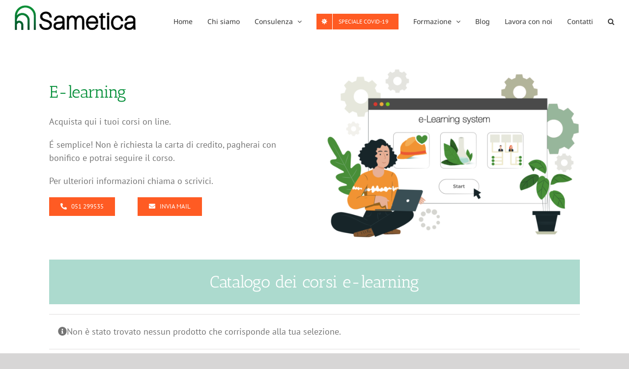

--- FILE ---
content_type: text/html; charset=utf-8
request_url: https://www.google.com/recaptcha/api2/anchor?ar=1&k=6LfeCPUaAAAAAGwKFg9zjYJH7H7cGcDIuNmjmynw&co=aHR0cHM6Ly93d3cuc2FtZXRpY2EuaXQ6NDQz&hl=en&v=N67nZn4AqZkNcbeMu4prBgzg&size=invisible&anchor-ms=20000&execute-ms=30000&cb=y31mkou9v5db
body_size: 48621
content:
<!DOCTYPE HTML><html dir="ltr" lang="en"><head><meta http-equiv="Content-Type" content="text/html; charset=UTF-8">
<meta http-equiv="X-UA-Compatible" content="IE=edge">
<title>reCAPTCHA</title>
<style type="text/css">
/* cyrillic-ext */
@font-face {
  font-family: 'Roboto';
  font-style: normal;
  font-weight: 400;
  font-stretch: 100%;
  src: url(//fonts.gstatic.com/s/roboto/v48/KFO7CnqEu92Fr1ME7kSn66aGLdTylUAMa3GUBHMdazTgWw.woff2) format('woff2');
  unicode-range: U+0460-052F, U+1C80-1C8A, U+20B4, U+2DE0-2DFF, U+A640-A69F, U+FE2E-FE2F;
}
/* cyrillic */
@font-face {
  font-family: 'Roboto';
  font-style: normal;
  font-weight: 400;
  font-stretch: 100%;
  src: url(//fonts.gstatic.com/s/roboto/v48/KFO7CnqEu92Fr1ME7kSn66aGLdTylUAMa3iUBHMdazTgWw.woff2) format('woff2');
  unicode-range: U+0301, U+0400-045F, U+0490-0491, U+04B0-04B1, U+2116;
}
/* greek-ext */
@font-face {
  font-family: 'Roboto';
  font-style: normal;
  font-weight: 400;
  font-stretch: 100%;
  src: url(//fonts.gstatic.com/s/roboto/v48/KFO7CnqEu92Fr1ME7kSn66aGLdTylUAMa3CUBHMdazTgWw.woff2) format('woff2');
  unicode-range: U+1F00-1FFF;
}
/* greek */
@font-face {
  font-family: 'Roboto';
  font-style: normal;
  font-weight: 400;
  font-stretch: 100%;
  src: url(//fonts.gstatic.com/s/roboto/v48/KFO7CnqEu92Fr1ME7kSn66aGLdTylUAMa3-UBHMdazTgWw.woff2) format('woff2');
  unicode-range: U+0370-0377, U+037A-037F, U+0384-038A, U+038C, U+038E-03A1, U+03A3-03FF;
}
/* math */
@font-face {
  font-family: 'Roboto';
  font-style: normal;
  font-weight: 400;
  font-stretch: 100%;
  src: url(//fonts.gstatic.com/s/roboto/v48/KFO7CnqEu92Fr1ME7kSn66aGLdTylUAMawCUBHMdazTgWw.woff2) format('woff2');
  unicode-range: U+0302-0303, U+0305, U+0307-0308, U+0310, U+0312, U+0315, U+031A, U+0326-0327, U+032C, U+032F-0330, U+0332-0333, U+0338, U+033A, U+0346, U+034D, U+0391-03A1, U+03A3-03A9, U+03B1-03C9, U+03D1, U+03D5-03D6, U+03F0-03F1, U+03F4-03F5, U+2016-2017, U+2034-2038, U+203C, U+2040, U+2043, U+2047, U+2050, U+2057, U+205F, U+2070-2071, U+2074-208E, U+2090-209C, U+20D0-20DC, U+20E1, U+20E5-20EF, U+2100-2112, U+2114-2115, U+2117-2121, U+2123-214F, U+2190, U+2192, U+2194-21AE, U+21B0-21E5, U+21F1-21F2, U+21F4-2211, U+2213-2214, U+2216-22FF, U+2308-230B, U+2310, U+2319, U+231C-2321, U+2336-237A, U+237C, U+2395, U+239B-23B7, U+23D0, U+23DC-23E1, U+2474-2475, U+25AF, U+25B3, U+25B7, U+25BD, U+25C1, U+25CA, U+25CC, U+25FB, U+266D-266F, U+27C0-27FF, U+2900-2AFF, U+2B0E-2B11, U+2B30-2B4C, U+2BFE, U+3030, U+FF5B, U+FF5D, U+1D400-1D7FF, U+1EE00-1EEFF;
}
/* symbols */
@font-face {
  font-family: 'Roboto';
  font-style: normal;
  font-weight: 400;
  font-stretch: 100%;
  src: url(//fonts.gstatic.com/s/roboto/v48/KFO7CnqEu92Fr1ME7kSn66aGLdTylUAMaxKUBHMdazTgWw.woff2) format('woff2');
  unicode-range: U+0001-000C, U+000E-001F, U+007F-009F, U+20DD-20E0, U+20E2-20E4, U+2150-218F, U+2190, U+2192, U+2194-2199, U+21AF, U+21E6-21F0, U+21F3, U+2218-2219, U+2299, U+22C4-22C6, U+2300-243F, U+2440-244A, U+2460-24FF, U+25A0-27BF, U+2800-28FF, U+2921-2922, U+2981, U+29BF, U+29EB, U+2B00-2BFF, U+4DC0-4DFF, U+FFF9-FFFB, U+10140-1018E, U+10190-1019C, U+101A0, U+101D0-101FD, U+102E0-102FB, U+10E60-10E7E, U+1D2C0-1D2D3, U+1D2E0-1D37F, U+1F000-1F0FF, U+1F100-1F1AD, U+1F1E6-1F1FF, U+1F30D-1F30F, U+1F315, U+1F31C, U+1F31E, U+1F320-1F32C, U+1F336, U+1F378, U+1F37D, U+1F382, U+1F393-1F39F, U+1F3A7-1F3A8, U+1F3AC-1F3AF, U+1F3C2, U+1F3C4-1F3C6, U+1F3CA-1F3CE, U+1F3D4-1F3E0, U+1F3ED, U+1F3F1-1F3F3, U+1F3F5-1F3F7, U+1F408, U+1F415, U+1F41F, U+1F426, U+1F43F, U+1F441-1F442, U+1F444, U+1F446-1F449, U+1F44C-1F44E, U+1F453, U+1F46A, U+1F47D, U+1F4A3, U+1F4B0, U+1F4B3, U+1F4B9, U+1F4BB, U+1F4BF, U+1F4C8-1F4CB, U+1F4D6, U+1F4DA, U+1F4DF, U+1F4E3-1F4E6, U+1F4EA-1F4ED, U+1F4F7, U+1F4F9-1F4FB, U+1F4FD-1F4FE, U+1F503, U+1F507-1F50B, U+1F50D, U+1F512-1F513, U+1F53E-1F54A, U+1F54F-1F5FA, U+1F610, U+1F650-1F67F, U+1F687, U+1F68D, U+1F691, U+1F694, U+1F698, U+1F6AD, U+1F6B2, U+1F6B9-1F6BA, U+1F6BC, U+1F6C6-1F6CF, U+1F6D3-1F6D7, U+1F6E0-1F6EA, U+1F6F0-1F6F3, U+1F6F7-1F6FC, U+1F700-1F7FF, U+1F800-1F80B, U+1F810-1F847, U+1F850-1F859, U+1F860-1F887, U+1F890-1F8AD, U+1F8B0-1F8BB, U+1F8C0-1F8C1, U+1F900-1F90B, U+1F93B, U+1F946, U+1F984, U+1F996, U+1F9E9, U+1FA00-1FA6F, U+1FA70-1FA7C, U+1FA80-1FA89, U+1FA8F-1FAC6, U+1FACE-1FADC, U+1FADF-1FAE9, U+1FAF0-1FAF8, U+1FB00-1FBFF;
}
/* vietnamese */
@font-face {
  font-family: 'Roboto';
  font-style: normal;
  font-weight: 400;
  font-stretch: 100%;
  src: url(//fonts.gstatic.com/s/roboto/v48/KFO7CnqEu92Fr1ME7kSn66aGLdTylUAMa3OUBHMdazTgWw.woff2) format('woff2');
  unicode-range: U+0102-0103, U+0110-0111, U+0128-0129, U+0168-0169, U+01A0-01A1, U+01AF-01B0, U+0300-0301, U+0303-0304, U+0308-0309, U+0323, U+0329, U+1EA0-1EF9, U+20AB;
}
/* latin-ext */
@font-face {
  font-family: 'Roboto';
  font-style: normal;
  font-weight: 400;
  font-stretch: 100%;
  src: url(//fonts.gstatic.com/s/roboto/v48/KFO7CnqEu92Fr1ME7kSn66aGLdTylUAMa3KUBHMdazTgWw.woff2) format('woff2');
  unicode-range: U+0100-02BA, U+02BD-02C5, U+02C7-02CC, U+02CE-02D7, U+02DD-02FF, U+0304, U+0308, U+0329, U+1D00-1DBF, U+1E00-1E9F, U+1EF2-1EFF, U+2020, U+20A0-20AB, U+20AD-20C0, U+2113, U+2C60-2C7F, U+A720-A7FF;
}
/* latin */
@font-face {
  font-family: 'Roboto';
  font-style: normal;
  font-weight: 400;
  font-stretch: 100%;
  src: url(//fonts.gstatic.com/s/roboto/v48/KFO7CnqEu92Fr1ME7kSn66aGLdTylUAMa3yUBHMdazQ.woff2) format('woff2');
  unicode-range: U+0000-00FF, U+0131, U+0152-0153, U+02BB-02BC, U+02C6, U+02DA, U+02DC, U+0304, U+0308, U+0329, U+2000-206F, U+20AC, U+2122, U+2191, U+2193, U+2212, U+2215, U+FEFF, U+FFFD;
}
/* cyrillic-ext */
@font-face {
  font-family: 'Roboto';
  font-style: normal;
  font-weight: 500;
  font-stretch: 100%;
  src: url(//fonts.gstatic.com/s/roboto/v48/KFO7CnqEu92Fr1ME7kSn66aGLdTylUAMa3GUBHMdazTgWw.woff2) format('woff2');
  unicode-range: U+0460-052F, U+1C80-1C8A, U+20B4, U+2DE0-2DFF, U+A640-A69F, U+FE2E-FE2F;
}
/* cyrillic */
@font-face {
  font-family: 'Roboto';
  font-style: normal;
  font-weight: 500;
  font-stretch: 100%;
  src: url(//fonts.gstatic.com/s/roboto/v48/KFO7CnqEu92Fr1ME7kSn66aGLdTylUAMa3iUBHMdazTgWw.woff2) format('woff2');
  unicode-range: U+0301, U+0400-045F, U+0490-0491, U+04B0-04B1, U+2116;
}
/* greek-ext */
@font-face {
  font-family: 'Roboto';
  font-style: normal;
  font-weight: 500;
  font-stretch: 100%;
  src: url(//fonts.gstatic.com/s/roboto/v48/KFO7CnqEu92Fr1ME7kSn66aGLdTylUAMa3CUBHMdazTgWw.woff2) format('woff2');
  unicode-range: U+1F00-1FFF;
}
/* greek */
@font-face {
  font-family: 'Roboto';
  font-style: normal;
  font-weight: 500;
  font-stretch: 100%;
  src: url(//fonts.gstatic.com/s/roboto/v48/KFO7CnqEu92Fr1ME7kSn66aGLdTylUAMa3-UBHMdazTgWw.woff2) format('woff2');
  unicode-range: U+0370-0377, U+037A-037F, U+0384-038A, U+038C, U+038E-03A1, U+03A3-03FF;
}
/* math */
@font-face {
  font-family: 'Roboto';
  font-style: normal;
  font-weight: 500;
  font-stretch: 100%;
  src: url(//fonts.gstatic.com/s/roboto/v48/KFO7CnqEu92Fr1ME7kSn66aGLdTylUAMawCUBHMdazTgWw.woff2) format('woff2');
  unicode-range: U+0302-0303, U+0305, U+0307-0308, U+0310, U+0312, U+0315, U+031A, U+0326-0327, U+032C, U+032F-0330, U+0332-0333, U+0338, U+033A, U+0346, U+034D, U+0391-03A1, U+03A3-03A9, U+03B1-03C9, U+03D1, U+03D5-03D6, U+03F0-03F1, U+03F4-03F5, U+2016-2017, U+2034-2038, U+203C, U+2040, U+2043, U+2047, U+2050, U+2057, U+205F, U+2070-2071, U+2074-208E, U+2090-209C, U+20D0-20DC, U+20E1, U+20E5-20EF, U+2100-2112, U+2114-2115, U+2117-2121, U+2123-214F, U+2190, U+2192, U+2194-21AE, U+21B0-21E5, U+21F1-21F2, U+21F4-2211, U+2213-2214, U+2216-22FF, U+2308-230B, U+2310, U+2319, U+231C-2321, U+2336-237A, U+237C, U+2395, U+239B-23B7, U+23D0, U+23DC-23E1, U+2474-2475, U+25AF, U+25B3, U+25B7, U+25BD, U+25C1, U+25CA, U+25CC, U+25FB, U+266D-266F, U+27C0-27FF, U+2900-2AFF, U+2B0E-2B11, U+2B30-2B4C, U+2BFE, U+3030, U+FF5B, U+FF5D, U+1D400-1D7FF, U+1EE00-1EEFF;
}
/* symbols */
@font-face {
  font-family: 'Roboto';
  font-style: normal;
  font-weight: 500;
  font-stretch: 100%;
  src: url(//fonts.gstatic.com/s/roboto/v48/KFO7CnqEu92Fr1ME7kSn66aGLdTylUAMaxKUBHMdazTgWw.woff2) format('woff2');
  unicode-range: U+0001-000C, U+000E-001F, U+007F-009F, U+20DD-20E0, U+20E2-20E4, U+2150-218F, U+2190, U+2192, U+2194-2199, U+21AF, U+21E6-21F0, U+21F3, U+2218-2219, U+2299, U+22C4-22C6, U+2300-243F, U+2440-244A, U+2460-24FF, U+25A0-27BF, U+2800-28FF, U+2921-2922, U+2981, U+29BF, U+29EB, U+2B00-2BFF, U+4DC0-4DFF, U+FFF9-FFFB, U+10140-1018E, U+10190-1019C, U+101A0, U+101D0-101FD, U+102E0-102FB, U+10E60-10E7E, U+1D2C0-1D2D3, U+1D2E0-1D37F, U+1F000-1F0FF, U+1F100-1F1AD, U+1F1E6-1F1FF, U+1F30D-1F30F, U+1F315, U+1F31C, U+1F31E, U+1F320-1F32C, U+1F336, U+1F378, U+1F37D, U+1F382, U+1F393-1F39F, U+1F3A7-1F3A8, U+1F3AC-1F3AF, U+1F3C2, U+1F3C4-1F3C6, U+1F3CA-1F3CE, U+1F3D4-1F3E0, U+1F3ED, U+1F3F1-1F3F3, U+1F3F5-1F3F7, U+1F408, U+1F415, U+1F41F, U+1F426, U+1F43F, U+1F441-1F442, U+1F444, U+1F446-1F449, U+1F44C-1F44E, U+1F453, U+1F46A, U+1F47D, U+1F4A3, U+1F4B0, U+1F4B3, U+1F4B9, U+1F4BB, U+1F4BF, U+1F4C8-1F4CB, U+1F4D6, U+1F4DA, U+1F4DF, U+1F4E3-1F4E6, U+1F4EA-1F4ED, U+1F4F7, U+1F4F9-1F4FB, U+1F4FD-1F4FE, U+1F503, U+1F507-1F50B, U+1F50D, U+1F512-1F513, U+1F53E-1F54A, U+1F54F-1F5FA, U+1F610, U+1F650-1F67F, U+1F687, U+1F68D, U+1F691, U+1F694, U+1F698, U+1F6AD, U+1F6B2, U+1F6B9-1F6BA, U+1F6BC, U+1F6C6-1F6CF, U+1F6D3-1F6D7, U+1F6E0-1F6EA, U+1F6F0-1F6F3, U+1F6F7-1F6FC, U+1F700-1F7FF, U+1F800-1F80B, U+1F810-1F847, U+1F850-1F859, U+1F860-1F887, U+1F890-1F8AD, U+1F8B0-1F8BB, U+1F8C0-1F8C1, U+1F900-1F90B, U+1F93B, U+1F946, U+1F984, U+1F996, U+1F9E9, U+1FA00-1FA6F, U+1FA70-1FA7C, U+1FA80-1FA89, U+1FA8F-1FAC6, U+1FACE-1FADC, U+1FADF-1FAE9, U+1FAF0-1FAF8, U+1FB00-1FBFF;
}
/* vietnamese */
@font-face {
  font-family: 'Roboto';
  font-style: normal;
  font-weight: 500;
  font-stretch: 100%;
  src: url(//fonts.gstatic.com/s/roboto/v48/KFO7CnqEu92Fr1ME7kSn66aGLdTylUAMa3OUBHMdazTgWw.woff2) format('woff2');
  unicode-range: U+0102-0103, U+0110-0111, U+0128-0129, U+0168-0169, U+01A0-01A1, U+01AF-01B0, U+0300-0301, U+0303-0304, U+0308-0309, U+0323, U+0329, U+1EA0-1EF9, U+20AB;
}
/* latin-ext */
@font-face {
  font-family: 'Roboto';
  font-style: normal;
  font-weight: 500;
  font-stretch: 100%;
  src: url(//fonts.gstatic.com/s/roboto/v48/KFO7CnqEu92Fr1ME7kSn66aGLdTylUAMa3KUBHMdazTgWw.woff2) format('woff2');
  unicode-range: U+0100-02BA, U+02BD-02C5, U+02C7-02CC, U+02CE-02D7, U+02DD-02FF, U+0304, U+0308, U+0329, U+1D00-1DBF, U+1E00-1E9F, U+1EF2-1EFF, U+2020, U+20A0-20AB, U+20AD-20C0, U+2113, U+2C60-2C7F, U+A720-A7FF;
}
/* latin */
@font-face {
  font-family: 'Roboto';
  font-style: normal;
  font-weight: 500;
  font-stretch: 100%;
  src: url(//fonts.gstatic.com/s/roboto/v48/KFO7CnqEu92Fr1ME7kSn66aGLdTylUAMa3yUBHMdazQ.woff2) format('woff2');
  unicode-range: U+0000-00FF, U+0131, U+0152-0153, U+02BB-02BC, U+02C6, U+02DA, U+02DC, U+0304, U+0308, U+0329, U+2000-206F, U+20AC, U+2122, U+2191, U+2193, U+2212, U+2215, U+FEFF, U+FFFD;
}
/* cyrillic-ext */
@font-face {
  font-family: 'Roboto';
  font-style: normal;
  font-weight: 900;
  font-stretch: 100%;
  src: url(//fonts.gstatic.com/s/roboto/v48/KFO7CnqEu92Fr1ME7kSn66aGLdTylUAMa3GUBHMdazTgWw.woff2) format('woff2');
  unicode-range: U+0460-052F, U+1C80-1C8A, U+20B4, U+2DE0-2DFF, U+A640-A69F, U+FE2E-FE2F;
}
/* cyrillic */
@font-face {
  font-family: 'Roboto';
  font-style: normal;
  font-weight: 900;
  font-stretch: 100%;
  src: url(//fonts.gstatic.com/s/roboto/v48/KFO7CnqEu92Fr1ME7kSn66aGLdTylUAMa3iUBHMdazTgWw.woff2) format('woff2');
  unicode-range: U+0301, U+0400-045F, U+0490-0491, U+04B0-04B1, U+2116;
}
/* greek-ext */
@font-face {
  font-family: 'Roboto';
  font-style: normal;
  font-weight: 900;
  font-stretch: 100%;
  src: url(//fonts.gstatic.com/s/roboto/v48/KFO7CnqEu92Fr1ME7kSn66aGLdTylUAMa3CUBHMdazTgWw.woff2) format('woff2');
  unicode-range: U+1F00-1FFF;
}
/* greek */
@font-face {
  font-family: 'Roboto';
  font-style: normal;
  font-weight: 900;
  font-stretch: 100%;
  src: url(//fonts.gstatic.com/s/roboto/v48/KFO7CnqEu92Fr1ME7kSn66aGLdTylUAMa3-UBHMdazTgWw.woff2) format('woff2');
  unicode-range: U+0370-0377, U+037A-037F, U+0384-038A, U+038C, U+038E-03A1, U+03A3-03FF;
}
/* math */
@font-face {
  font-family: 'Roboto';
  font-style: normal;
  font-weight: 900;
  font-stretch: 100%;
  src: url(//fonts.gstatic.com/s/roboto/v48/KFO7CnqEu92Fr1ME7kSn66aGLdTylUAMawCUBHMdazTgWw.woff2) format('woff2');
  unicode-range: U+0302-0303, U+0305, U+0307-0308, U+0310, U+0312, U+0315, U+031A, U+0326-0327, U+032C, U+032F-0330, U+0332-0333, U+0338, U+033A, U+0346, U+034D, U+0391-03A1, U+03A3-03A9, U+03B1-03C9, U+03D1, U+03D5-03D6, U+03F0-03F1, U+03F4-03F5, U+2016-2017, U+2034-2038, U+203C, U+2040, U+2043, U+2047, U+2050, U+2057, U+205F, U+2070-2071, U+2074-208E, U+2090-209C, U+20D0-20DC, U+20E1, U+20E5-20EF, U+2100-2112, U+2114-2115, U+2117-2121, U+2123-214F, U+2190, U+2192, U+2194-21AE, U+21B0-21E5, U+21F1-21F2, U+21F4-2211, U+2213-2214, U+2216-22FF, U+2308-230B, U+2310, U+2319, U+231C-2321, U+2336-237A, U+237C, U+2395, U+239B-23B7, U+23D0, U+23DC-23E1, U+2474-2475, U+25AF, U+25B3, U+25B7, U+25BD, U+25C1, U+25CA, U+25CC, U+25FB, U+266D-266F, U+27C0-27FF, U+2900-2AFF, U+2B0E-2B11, U+2B30-2B4C, U+2BFE, U+3030, U+FF5B, U+FF5D, U+1D400-1D7FF, U+1EE00-1EEFF;
}
/* symbols */
@font-face {
  font-family: 'Roboto';
  font-style: normal;
  font-weight: 900;
  font-stretch: 100%;
  src: url(//fonts.gstatic.com/s/roboto/v48/KFO7CnqEu92Fr1ME7kSn66aGLdTylUAMaxKUBHMdazTgWw.woff2) format('woff2');
  unicode-range: U+0001-000C, U+000E-001F, U+007F-009F, U+20DD-20E0, U+20E2-20E4, U+2150-218F, U+2190, U+2192, U+2194-2199, U+21AF, U+21E6-21F0, U+21F3, U+2218-2219, U+2299, U+22C4-22C6, U+2300-243F, U+2440-244A, U+2460-24FF, U+25A0-27BF, U+2800-28FF, U+2921-2922, U+2981, U+29BF, U+29EB, U+2B00-2BFF, U+4DC0-4DFF, U+FFF9-FFFB, U+10140-1018E, U+10190-1019C, U+101A0, U+101D0-101FD, U+102E0-102FB, U+10E60-10E7E, U+1D2C0-1D2D3, U+1D2E0-1D37F, U+1F000-1F0FF, U+1F100-1F1AD, U+1F1E6-1F1FF, U+1F30D-1F30F, U+1F315, U+1F31C, U+1F31E, U+1F320-1F32C, U+1F336, U+1F378, U+1F37D, U+1F382, U+1F393-1F39F, U+1F3A7-1F3A8, U+1F3AC-1F3AF, U+1F3C2, U+1F3C4-1F3C6, U+1F3CA-1F3CE, U+1F3D4-1F3E0, U+1F3ED, U+1F3F1-1F3F3, U+1F3F5-1F3F7, U+1F408, U+1F415, U+1F41F, U+1F426, U+1F43F, U+1F441-1F442, U+1F444, U+1F446-1F449, U+1F44C-1F44E, U+1F453, U+1F46A, U+1F47D, U+1F4A3, U+1F4B0, U+1F4B3, U+1F4B9, U+1F4BB, U+1F4BF, U+1F4C8-1F4CB, U+1F4D6, U+1F4DA, U+1F4DF, U+1F4E3-1F4E6, U+1F4EA-1F4ED, U+1F4F7, U+1F4F9-1F4FB, U+1F4FD-1F4FE, U+1F503, U+1F507-1F50B, U+1F50D, U+1F512-1F513, U+1F53E-1F54A, U+1F54F-1F5FA, U+1F610, U+1F650-1F67F, U+1F687, U+1F68D, U+1F691, U+1F694, U+1F698, U+1F6AD, U+1F6B2, U+1F6B9-1F6BA, U+1F6BC, U+1F6C6-1F6CF, U+1F6D3-1F6D7, U+1F6E0-1F6EA, U+1F6F0-1F6F3, U+1F6F7-1F6FC, U+1F700-1F7FF, U+1F800-1F80B, U+1F810-1F847, U+1F850-1F859, U+1F860-1F887, U+1F890-1F8AD, U+1F8B0-1F8BB, U+1F8C0-1F8C1, U+1F900-1F90B, U+1F93B, U+1F946, U+1F984, U+1F996, U+1F9E9, U+1FA00-1FA6F, U+1FA70-1FA7C, U+1FA80-1FA89, U+1FA8F-1FAC6, U+1FACE-1FADC, U+1FADF-1FAE9, U+1FAF0-1FAF8, U+1FB00-1FBFF;
}
/* vietnamese */
@font-face {
  font-family: 'Roboto';
  font-style: normal;
  font-weight: 900;
  font-stretch: 100%;
  src: url(//fonts.gstatic.com/s/roboto/v48/KFO7CnqEu92Fr1ME7kSn66aGLdTylUAMa3OUBHMdazTgWw.woff2) format('woff2');
  unicode-range: U+0102-0103, U+0110-0111, U+0128-0129, U+0168-0169, U+01A0-01A1, U+01AF-01B0, U+0300-0301, U+0303-0304, U+0308-0309, U+0323, U+0329, U+1EA0-1EF9, U+20AB;
}
/* latin-ext */
@font-face {
  font-family: 'Roboto';
  font-style: normal;
  font-weight: 900;
  font-stretch: 100%;
  src: url(//fonts.gstatic.com/s/roboto/v48/KFO7CnqEu92Fr1ME7kSn66aGLdTylUAMa3KUBHMdazTgWw.woff2) format('woff2');
  unicode-range: U+0100-02BA, U+02BD-02C5, U+02C7-02CC, U+02CE-02D7, U+02DD-02FF, U+0304, U+0308, U+0329, U+1D00-1DBF, U+1E00-1E9F, U+1EF2-1EFF, U+2020, U+20A0-20AB, U+20AD-20C0, U+2113, U+2C60-2C7F, U+A720-A7FF;
}
/* latin */
@font-face {
  font-family: 'Roboto';
  font-style: normal;
  font-weight: 900;
  font-stretch: 100%;
  src: url(//fonts.gstatic.com/s/roboto/v48/KFO7CnqEu92Fr1ME7kSn66aGLdTylUAMa3yUBHMdazQ.woff2) format('woff2');
  unicode-range: U+0000-00FF, U+0131, U+0152-0153, U+02BB-02BC, U+02C6, U+02DA, U+02DC, U+0304, U+0308, U+0329, U+2000-206F, U+20AC, U+2122, U+2191, U+2193, U+2212, U+2215, U+FEFF, U+FFFD;
}

</style>
<link rel="stylesheet" type="text/css" href="https://www.gstatic.com/recaptcha/releases/N67nZn4AqZkNcbeMu4prBgzg/styles__ltr.css">
<script nonce="KZZH5xcCoozm19CQXy4pbQ" type="text/javascript">window['__recaptcha_api'] = 'https://www.google.com/recaptcha/api2/';</script>
<script type="text/javascript" src="https://www.gstatic.com/recaptcha/releases/N67nZn4AqZkNcbeMu4prBgzg/recaptcha__en.js" nonce="KZZH5xcCoozm19CQXy4pbQ">
      
    </script></head>
<body><div id="rc-anchor-alert" class="rc-anchor-alert"></div>
<input type="hidden" id="recaptcha-token" value="[base64]">
<script type="text/javascript" nonce="KZZH5xcCoozm19CQXy4pbQ">
      recaptcha.anchor.Main.init("[\x22ainput\x22,[\x22bgdata\x22,\x22\x22,\[base64]/[base64]/[base64]/ZyhXLGgpOnEoW04sMjEsbF0sVywwKSxoKSxmYWxzZSxmYWxzZSl9Y2F0Y2goayl7RygzNTgsVyk/[base64]/[base64]/[base64]/[base64]/[base64]/[base64]/[base64]/bmV3IEJbT10oRFswXSk6dz09Mj9uZXcgQltPXShEWzBdLERbMV0pOnc9PTM/bmV3IEJbT10oRFswXSxEWzFdLERbMl0pOnc9PTQ/[base64]/[base64]/[base64]/[base64]/[base64]\\u003d\x22,\[base64]\\u003d\\u003d\x22,\x22LjrDnsOiw7QHwoTDhlk0NW4kBcOKwpYoV8Kyw78WRkPCtMKWflbDhcO/w7JJw5vDo8KBw6pcVCg2w6fCnw9Bw4VRYzk3w7vDgsKTw4/[base64]/CvsKPwpNxwo7CmHd3w43DpMKyJygewqzClwbDqw/CoMOXwr/Cr2wFwr9ewojCu8OJK8KpQ8OLdFxvOyw+YsKEwpwkw6QbamsOUMOEJ28QLSHDsydzbMOCNB4oPMK2IVPCj27CikIrw5Zvw7DCt8O9w7l/woXDszMcEgNpwrHCg8Ouw6LCgHnDly/DmsOEwrdLw4DCmhxFwoHCmB/[base64]/DkMO4wrTDu8O1bkMbwpzDn8K/wrcrRELDosO2bm/Dl8OGRXHDmcOCw5QtWMOdYcKwwr0/SVfDmMKtw6PDhy3CicKSw63CtG7DusK0wqMxXVJ/HF4Swo/Dq8OnViLDpAEubsOyw79bw4cOw7dhPXfCl8OkN0DCvMKrM8Ozw6bDgA18w6/CnHl7wrZRwoHDnwfDpcOmwpVUMMKYwp/DvcOqw5zCqMKxwqdfIxXDtghIe8OAwozCp8Kow4vDiMKaw7jCrcKLM8OKfWHCrMO0woUNFVZCNsORMH3CmMKAwoLCpcOOb8KzwpXDnnHDgMKqwr3DgEdyw5TCmMKrNsOQKMOGUnpuGMKKfSN/[base64]/[base64]/DqsO4WcOUwrfDm8OrFsKswpfDgcOzw7ocb8OSwp48w6zCtR9qwpopw4M/wq4xahrCmwV5w4kJVsO5YMOpbcKrw4NAK8KudcKHw6LCvcOra8KNw4/CtzgKXAzCgEzDrQHCoMKVwrtUwpEVwrMKO8KMwoFuw7VcFWHCq8OwwpHCtMOIwqHDucO9wqvDmVrCicKDw5tyw4cQw4jDumfCgR3ClC4me8OYw6FNw5bDuD3Dj0/CuxIFJWbDkGzDkFYiw7s/[base64]/wrbCrCnChxN3w4wGwos2G0sew4jCoVvCj37DusKmw51sw6E6X8Ohw5cFwrHDosKtF3PDgMKoXMO7EsKbw7PDg8ODw57Cgx/[base64]/CrMK0w4XCs8KjfD/Dk8KCw5MEJxoRw5w+A8O6OcKoOcKGwo8NwpDDmMOaw55UVcKiwoXDuCM6wrfDsMOSQ8KXwqU0eMOdM8KZB8O+MMOTwp3DvUjDhcO/PMKVZ0bCvz/Dhn4TwqtAw6HDi3TCpVDCscKwUsO3TDTDpcO6eMKlUsOUaDTCnsO0wqDDjVhIIMKhEcK7w5jDrzPDicO5w43CjsKeXcKQw4rCu8Kxw47DvBA7P8KrbMK4Ai04ecOITg7DuCXDqsKkfsKmSsKqw6/CjcKgOHfCh8KPwqrCiRFCw7fCv2A8UsOCYxBaw4PDrArCosOxw5HCucK5w5gqeMKYwp/Cu8O2TsK5w7s5woLDjcKPwoHCh8KiLRg1w6BLcnDCv2/CsGrDkQ/DtUPDhcKAQQtUwqLCrHPDu2Uqc1HCmsOmCMK9wqbCvsK/[base64]/d1ArwpTCnADCosOSw4QrXBglY1zCqXnCtAwWwrPDjz7CtsOHRFXCrcKDUWjCrcKKC0AWw7DCpcOdw7LDjMOpKE0uYsK8w65VGlctwrkGKMKzV8K+w69KesK8DiknWsOyPcKVw5rDoMKHw4AvW8KpJRLCvsONJhbCtMKxwqXCtH/DvMO/[base64]/CpnLDkwR0wpYsw7ZnasKgw6luQApxw77DkAbDlsKWfcKeGCvDksKHw7LDpUIpwrx0XsO/[base64]/JMOUEMK6D8O2w5t/VQ5ewoPDtMK4VcOyQsOSwoDCrsKjw53CvmLDuU0rLsORdcKnAMOfCcOkB8KFwoIJwr9Wwo7ChsOkfz1xUcKmwpDCkCjDp1ddI8KxABEpFFPDrUo1MEfDnA/[base64]/ChcOsQTXDjU0Ewo13NMK/[base64]/[base64]/[base64]/E8Kfw4EkXxJcwqB7b8Kmw7JJw67Ct8O8wo9VA8OXwoNeCcKfwoPDpcKEwqzChhdtwrjChhA6I8KpIcK2A8KKw6tFw7YPwp99Rn/Cg8OVKW/Cl8O1Hnlhw67DtB48ICTCiMOaw44TwpQKTDlteMKXwq/DqEfCncOaZMKxcMKgKcOBOm7CrMOmw5rDtwwdwrHCvMOYwqzCuip/w67DlsK5wr4VwpFuw4XDmVdFPkbCjMOSQcOXw6x/w6PDqyXCl3oWw5ZswpHCgx3DnjRiUsO/[base64]/DvcKBwqUzw4gPE0Idw4BHwqjCmsKbMllqLl/[base64]/DqsKgwqLCrsOkT1bDl3HCuQ5Gwo/DqMOiK8KZQ8OYw4dXwpnCn8Kxwp8Kw6HDsMKOw7rCgmLDmk9QV8O+woAeFn7CpcK5w7LCqsOiwoHCrFHCksO/[base64]/Cs8O5w7HCrGLDosKfREM/w4TDuVzCu2PDtm3CpMKKwrEQwqfCmcODwohRaxZMXsOzU2kawo3CsBdKaxkhScOqRsKvwqDDsjZvwrLDtRd9w4XDmMOPw5sFwqTCrDfCglfCtcKlYcKQKcOPw5gOwpBTwpPCrMOXZAdvWXnCqcK+w4R6w73Coxg/w5F/N8KEwpDDisKUAsKZwqvDj8Ktw6cKw4toEA98wpM1eRPCr3TDlsO5GH/CpWTDiyFsC8OywobDvk0NwqnCtMK4PXtHw7rDssOiSsKRfDPDr17DjzYcwqFrTgvCssO6w4w8XF7Dkh/[base64]/ZcOTSDjDuMKGw711wq3CnS/DmsOIw4J5DkJrwpDChsKPw7UWVjhxwq/CrHvClcObT8Kpw7/Ch3ZTwq5Aw7ACwqTCqsOhw5pcaHDDrxLDsifCucKIS8KSwqk7w4/[base64]/CpXPDqR/DscOHw7fCpAfCl8KkSMKRw68Pwp/CpWJ6Lgo/N8KWFRxHNsO5HsKxRTnDmCPDr8K/[base64]/CtTzDvwvDmWB4K8KKf1fCg8KNwpIzwpdHbcOAwqXDvjPCr8OSIkXDrGE0BsOkVsKaOj/CilvCoUTCgntsY8KbwpTDrjJCNFlRcjwwXmZSw68gJ0jDjXrDjcKLw4vClFoyZXHDmTkHe0XCnsOlw6x4e8KMV3wxwr1IVVpUw63Dr8Otw4jCjTgMwoRUXDYWwpljwpvChz1YwoJJIsKQwojCusONw7ljw7dNDMO0wqbDoMO/NMO+wp/DniXDhAvCmMODwprDhlMYawhewqPCjSvDicKoNS/CsgBiw7rDoSrCiQM2w7p8wrDDncKnwphAw4jCjAfDu8K/woEkDBUTwpUoDsK3w4jCmGnDpnDCixTCksOzwqRLwrfDh8OkwpPCt2Y0OcO2wqfDkcKDwr4xAmbCt8OEwpEXUcKiw4TCmsOBw4HDssK1w47CnE/DjsKbwoE6wrclw5RHPsOpYsOVwq1QEsOEw5HCr8OgwrQdRRhochjDihbCn0PDnRTClhEhEMKvKsOoYMKWcyx9w60+HjjCpxfClcO/IsKJw43Ds21Uw6gSKsONEcOFwpN7WMOeRMKPK2hMwoxbehYXecO+w6DDqyvChQpOwqTDvcKfeMOFw4PDjiTCqcKrW8OrFyAyFcKJTh8MwqMtwrN/w4lyw7I8w51Ob8OhwqglwqjDmMOcwqcGwq7DuW8mUsK8c8OXLcKSw4HDvlgsTsKFPMKBWmnClVvDswLDmF92N33CtzAFw47DqUXDrlAEXcK6w5nDnsOCw5vCgAVnHsOyQzRfw4x7w6/CkSPCqsKxwp8Xw53DjMKvXsO0E8K+asKiUMOiwqYEecKHNmM5XMKywrXCucObwp3CmcKGw5HCpsOFGUtIO0HCrcOfJ3ZFVio/Hxlhw4vCsMKtMxXDpcO/[base64]/AcKTw6rCpUAdESHCpV3DvkzDjMKYw43DjMOHw4d/w4QnIwfCtiTCuVfCpj/DmsOtw7hpOcKYwoxuZ8KgKsODGMORwpvCnsKAw5xLwpZwwoXDjh0KwpcpwrzDr3BOQsOuOcOGw7nCjMKeeE0SwoHDvTJAUShHHQ/[base64]/ClsKVwrTDlx3Crl3Ci8Okw5h7w7vCn1suBcK8w5QGw7vDiAnDmAbClcOJwrXCv0jCj8KjwrjCvnbDp8OJw6zCssORwq7CqAAKX8OEw6daw7rCo8OJZ2XCtsOURX/DrQnDuBA3wofDjR7DqmjCr8KTE0XCm8K1w4VMVsKTDQATJxPDo142wrl4DRjDhx/Dn8OYw7k1wrptw6NWP8OdwrJUH8KmwrY7KjkZwqXDm8OnP8OvZDg/wpRBScKNw68mPhZ6w5bDiMOmwoU2T2XDmsOUGMOZwoLChMKOw6XDigLCqMK6RgHDtUzCtV/[base64]/Di1ldIsKCE0wbXcOtwqQpYn7DksKBwrpOaUxNwo5vTMObwqxgXsKpwqzDlF90OVoRw4klwrM5P1IbBMO1RcKaGTDDhMOvwo/CtE1OAMKcCU8VwozDpsKQMsKhWsOawoZrwqrCpzUHwrcVWXnDhzgnw6soTGTCksOzSABlInbDoMO9agrDhjjCpzhBQABywpjDvH/DrWdOwqHDugA1wrUswr0pVcKxw5E6BmrDmcKrw5tSOR8tHsO/w4DDtEUvbwjDkErDtcKdwq1LwqPDvXHDr8KUX8KWwq/CtMOfw5Niw5l2w7/[base64]/DjsObR8KCc8KSw6lRwrZWCcKRw6nCq8KgeFHClFfCsEIKw7PCm2NfD8KUFQB2GxF9woXCosK6F2VTQk7Ch8Krwo8OworCgMOtT8O/bcKCw7HCoT5vDl/DkAYVwoEww5LDi8OJWS0jwrnCllQrw4jDt8OiHcOFRcKGHipWw6jDpRjCuHXCm3Vbd8K0w4ZWWDM/w4dVJAbDuxUyVsOLwq7ClzU5w4zCghfCpMOYwrrDpA3DosOtEMK7w6nCpxPDrcKPw4/Ct0jCpmVwwqMxwpc4FXnCmsO5w4jDlMOjDcOcMwnCvMOFYiYaw7kcZhvDiRzDm3E7CcOcRXHDgHvDpMKlwr3CmMKbd0t5wpzCrcK/wpg1w5tow5LDjxfCvMKAw69nw4U9w7BkwoIvH8K7CFLDncOywqrCpcKcGcKZw5jDjzMTfsOEVHHDvVlAV8ODBMOLw6V8fHxJwocbwq/CvcODHVTDnMKfGsO8J8KCw7zCvDZVWcK5w6l1CHzDtzLConTCrsKowqdbWT3CmsKnw6/[base64]/[base64]/SxrDultiw6DDl2NdX8KDw4FuwqMJw6EowpQAU0h6HsKgDsK6w4A6wpVVw4zDh8KFVMKNw5BIBiwuccOcwpNhDFEzMVpkwqLDpcOWTMKQEcKXTRDCqz/Ck8O4L8KyAWsmw73Dm8OwZcOaw4cAaMOMfjPCkMOhwoDCuG/Clmt+w4/DksO4w4kIWWVQasKYGBfCsTPDh10xwr7DnsOyw6fDvgPDmx9ePztSRcKKw6ksH8OEw5BQwrFOc8Kjwo/DjsK1w7I+w43Ct1pMBjDDtcOmw4ABXMKvw6DDksKgw7HCmgwHwoJ9XxYlWm86w4F6wrdfw5VaHcKgEMO7w6nDjkVFLMOOw4TDjcOaHVFRw5rCqlDDtRfDlhzCvMKhKiNrAMO9DsOGw71Hw4/Cp3fChcOGw7PCjsO3w7UROUBYcsOUYhDDjsO9Mxl6w5k9wqzDuMO8w4LCl8OZwrnClzd/w7HCkMKWwr5lw6LDpSh3woXDpsKHw5JwwokLS8K1Q8OQw6PDonZiZQRgwpDDkMKZw4DCtk/DkAvDuBLCmlDCqS/CkHwowrgtWB/[base64]/[base64]/w6hRSMOEw791w44TC8OOISXDt8KfTsKsw5HDhMKid28ZDsK/woTDpkNowovCr2PCmMOzMMO2DRLDmDnDuz7DqsOAEmPCrCA9woxhK1dUKcO8w4F/O8KIw5TCkk3CiV3DncKrw4bDuBVvw7PDmgNfHcOMwrTDpBHCuz99w6DCp1xpwoPCosKEb8OqScKww6fCpxpjJ3HCoiVXwqIzJl3Crh4Iw7PCscKiZzstwqttwo9SwoE8w7U2IMOwW8KVwq1jw7whQHLDvFghOcK/[base64]/Co1PDvsKCO8OWwoHDuifCl2ooQsOnN390OcOgwqJRwr5Gw5HDrsK3GHVhw7jCmHTDvcK5SGRlwqTCu2HClcOBwp/CqGzCjxdgKXHDgHduNsKAw7zCvTnDi8K5BSbCrUBLPXkDZcKoQD7DpsO3w401wp8Yw6wPD8Kkw7/CtMO3wprDqR/CtXsgEcK2FMOTEXPCpcKKa2IDd8OqGUlRGDzDpsOtwrfDs13DlMKLw7Asw7YFwpgGwqoiUnzDmcOZasKSH8OpJMKTQ8Kmw6Ivw4xAejoDTBMPw5TDlEfDoWVCwpfDs8O3dQEAOwvDmMKWHBdZFMKaLTfCi8OdHxgjwoVuwq/CvcOATm3CryzDicKQwojCg8KjNCnCsQ3DikDCqcO9Fn7DtQYhDinCrXY4wpXDpcOMYyjDtTQhw53CkMKNw4jCjMKhRXdPYio3CcKHwo5cOMO0QG9/[base64]/w4PCrDwWPRHDjGUdKMKLOHp+IQUlHGgcXxfCvFHDl2TDklldwrkWw4xURMKvPVsZKMK9w5zCk8OTwpXCnXVwwrA1GcK3dcOsQUnCiHhCw7IUD2zDuAzDhsO4wqHCjW4qEg/DtxEeZsOxwpAEbCE8CnhWS3N5I3nCo0fDksKnEBTDpB/[base64]/wow/w4TCkHrDm8KWFMK1w6DCo8OXwpDCrELCrn9RaUPClSkuw44ww4DCpS/DvsKCw43Drh0qNcKnw7bDoMKkJsOXwrsXw4vDmcOmw5zDqcKDwoPDnsOCMhsfYRInw79jCsOJLsOUdS1dGhljw5LDl8O2wp5gwqzDlD0Mwpc+wpjCvwvCqgR7woPDpTHCncOmeAJHcBrCosOuesOhwotmcMK4wozDohLDiMO4XMOIBhLDnxI9wpXCpwLCiDgxMsKTwq/[base64]/T1/DrMOzLDF4wojCtRfCocOSwoNQQBnDvsOeCnvCmcObEFUxU8K6LMOZw4x4GA/CrsO0wq3DizTCqsKoU8KKV8O8dcOQJXR+BMKOw7fDqU01wpM1A1fDthzDhzHCoMO8XiE0w7jDocOawpjCocOgwoEYwrMYw6kbw7dRwoJFwrTCiMOawrJUwrZrMHPCq8O3w6IDw7J/w5N+E8OWDsKXw6DCnMOsw4cYLArDt8OOw7TDuiTDs8Kmwr3CusKNwp5/VcOebsO3ZcOHBcOww7FodsKPfQ1Sw6rDoj1qw4Niw5PDqxjCiMOpZ8OLXB/DlMKDw7LDpyJ0wpMRFjAkw6QYccKiHsKdw4B1LRgjwpt8N13DvhJGMsOBe08YSMKTw7TCtgprasKOVMKnaMK5Mx/DsQjDn8OCwrHDmsKWwrPDocKiT8KRwo4rdsKLw4g5wqfCqS06wppIw43CljTDkiVyPMOSDsKXWRk0w5AcYsKIT8OCSUAoAHzDpF7DrU7CnTnDhcOOU8OLwrvDogVawp0DHsOSUSTCr8OUw7hBZFUww7cZw5lbWMO3wo40HW/DjTJmwoFswqE5VWVrw4bDi8OPQi/CtTvCh8KtQ8KkUcKpJw5DWsK/w5fDu8KDwpd1Y8Kww49SEBkGfGHDu8KmwqlpwoUsL8KXw6I4VBpKGy/DnztJwpPCgMKZw5XCqGd/w5pjSzjDjMOceEFew6jCn8KiantXEknDncO+w7IQw7fDnMK/AlkbwrhCD8OlbMOrHR/DkyJMw65cwrLCusKOYsKZCjsOw6TCvX40w77Do8OiwrfCoXgbPQbCiMKiw6Z4FjJmPsKWGCdFw519wqAhXBfDisOjHMORwopYw4d/wrsRw7lLwrIpw4XCm3XCjmEtMMOVXgELacOUCMOBARfCvzcPK0h/ECwOI8Oswrhrw5c8wr/DksKhIMK/A8OEw4XCmMOMLEvDicOew7bDtwA4wqpmw77CjcKSGcKCK8KDGyZkw7ZucMOBPnwDwpTDmSbDrBxNwqt4LhDDv8KDJ01bGVnDt8KZwpwpE8KZw4jCocONwpPClRUgWGXCicK9wrfDmVIPworDo8KtwrgMwqXDqMK/[base64]/[base64]/CsWXDicOmwrJKXnkhcF/DmcOPw53DjyTDksKoesKzHCggHsKEwoR+HcO5wolZdMO7woEdeMOfMsOEw487JMOHB8OSw6DCgWxdwotbCnbCpG/[base64]/wrRXbcOtwqs+fAFqwpNNwpwWVMOzfzTDjHd2XMOoGCgxSMK4wpAww4rDh8OAeyzDgkbDsS3CvMOrExrCm8Osw4fDonvCjMOPwq/Dqglww7/Cn8K8ETh+wpoYw74GCR3DogFwN8OKw6V6wpHDgkhwwqdYJMOqaMKTw6XCl8KbwrDCqkV4wq9Rwq3CicO3wp/Du3vDnMOkM8KgwqzCu3JxJFUMJgjCkcKJwrZqw5l4wpI6NcKIMcKpwpHCuQTClAMXw5dVEELDpMKKwqpaS0VvOsKQwpYXJ8OoT01ow60cwoVkGhzCmMOTw6PCmcOmOiR4wqPDh8KIwrLCvAfDuHPCvGrCv8OUwpYEw705w6HCoivCgDMbwr4pbHDCjMK0OQXDvcKqKD/ClMOLXsK9dhzDqsOxw57CgFNlNsO6w5PDvBI3w59dwofDjQ5lw7UxSCtxfcOhw45Ww5Ahw6wyDlxhw7oxwodZTWYvDsObw6vDmHhLw4dEdQ0TcX7Dk8Ktw7d3OMO2AcOOAsOlDcK9wqnCrhQjw4jClMKIcMK/w69PFsObdwUWKGpUwoxGwpd2HcOBC3bDtFsLBMO7w6/DlsKKw6k4D1/DgcOMTE8SJsKlwrTCksOzw4XDgMOlwr3Dv8OEw5jCulNjM8KGwpQ3WCklw6LDpizDiMO1w7DDhMODZsOEw7PCssKQwozCnw45wpohf8KMwotCwqhSwobDhMO8FGnCs3/CtRF7wqQhEMOJwpDDgsK+RMOlw5DCtcKVw7NPTzjDgMKjwpPCgMOdfnjDn1x0w5fDmSwsw43Ck3/[base64]/P8K5wqvCsMO7wrhEcsKJw7gMIsOAwpwnfMO7YWLDn8OwLjXCmsONaWMKLMKewqRldR1LKHzCisOiGk8PcTHCjhIUw7vCqFZewpfCiUHDmSIFwpjClMOVW0bCqsOUT8OZw6huRcK9wr94w74cwoXCqMOJw5cjSCDCgcKcFn1Gw5TDqxFCA8OhKF/DqUk1T2bDmsKhNgfCpcOGwp1iwonCgMKRIcO8dCbDgMOiCV5UZXcxXsOAPFIFw7R1B8Oww5jCqk5uAUTCrxvChjcLc8KMwp5QP2AOcAPCpcKpw7IeBsKHVcOdNDRkw4lMwrPCtzzCgsKAw57CncK/[base64]/[base64]/WCwIUsO2VwjCrsOzEsOgw6hLPjpAw57Dp8K1w6DDpAFrw5nDjcKrMcOiB8OgfWTDo1dvAS/DgFbDszbCgXJJw6xNBsKQw7oFXsKTdMKcLsKmwp8QJyjDicKFw49KZMOYwoNBwpvCnRd1w6nDoDRDeSN7EB7CocK2w7FFwovDg8O/w5p5w63DgksBw5kjCMKJecO1TcKowozClcKgJCvCiQM1wow/wrg0wpgQw79xHsOtw7HCjhQCEMOJB0LDv8KoFX7Cs2NcfULDkjLDhkrDnsK7wp1/[base64]/DrMKKw5ZTWgMvwrMHw7vCo8KdQsK+w47DgMKtw6w0w7TCqcO2wo4sA8KNwr4Rw43CgQ8nFQUEw7vDjH4rw5rClcK5CMOnwqlZB8O+f8OzwpkQwrLDpMK+wqPDiwfDrl/DrTbDlwjCtMOLS27DjcOBwp9BXUzDmh/[base64]/[base64]/CncKOw6JfwpRmw7rCnwoNX8KtVBRjw53DlHPDpMOtw4NywqXCq8K3Zhx6P8OdwqvDgMKbBcOVw6FBw44Ew6NjEsO5w7TCocORw4jCl8Otwqk3F8O0MX3CuA5BwpcDw45rLcKRLBpbHS/Cs8KMajlYAyVcw74fwoXChznCnGpBwq0nb8OaR8Opw4JjZsO0K00/wq3CicKrT8Obwq/[base64]/dcKQa8ODw43Dm0XDnMKiwr3Du8KwwptuNMOowr3Ct1MQw63DjsKJbDfDhSUUHSHDjX/Dt8OfwqhtLyXDgF/DtsOYwpJBwoPDk1zDoCwbwqXCoyDCncO8J3cOI0HCoRLDiMO+wpzCjcK9anfCqCjDi8OnUsK9w7HCkgFpw404EMKzRTlaYMOmw6gAwq7DsmBEY8K6ABpOw4bDvsK7w5rDtsKkwoDChsKTw7IxIcKNwqpswrDCisKpFl8jw7XDqMK/wo3CiMKSRMKhw6s/NHJ8w5sZwoZDOHBcw7klUcKnw7pROlnDoilEZ0DCh8KJwpnDiMOPw6hhMV/DoVXCtzjDqsKHLzPDgQfCusKgwolfwqjDicKpYcKYwrA5Dgh+wpDDgsKGZhBWDsOCWcORIELCscO4wqdqDsOaNi80w5jCi8OebcO5w73Ct03CnUUAAAx8ZnjDuMKqwqXCkH0/TMOhP8OQw47DisOzPsOrw6w/[base64]/[base64]/DlcOjw7rDp8Kdw4rCjMOqDzHCocKMw4XCqyYFwqHDlF7DksOuYMKGwr3CkcKyejHDs2PCgsK9AMKTwqTCjUxDw5bCu8OQw7JzBcKpH3zCtMKhdmB1w4fCjQdHXsOCwpRbZcK/w4lXwpRLw4MSwqgXc8Kgw7nCisKnwrXDgMKjF0LDt33DjEzCkQxEwq/CuHc7Z8KRw51ISMKMJgs+KC9KDcOcwojDtcK4w7vCkMKTVMObSHg/[base64]/Cj8K5w4HDvmR+FMOiSSzCkQ/Ct8Oyw7tFRjLDrsKASxtbGhLDssKdwoR1w5XClcOrw6LCgMKswoHCuAnDhl47ISRQw57Cp8KiEj/DmMK3wrs8wpzCncOew5TCjMO0w4XCssOowq/[base64]/CkFvDsMOsw4ghXsKGdhMnRsK5w6vCoC/DucKFV8Oxw4HDiMKrwpkMTSnDtmrDhQIPw4hXwpLDq8Knw6/CmcKrw5bDqihxWMK5dRd3XnrDkWl7w4XDuFvCnk/ChsO7w7Zrw4QHF8KDesOeHMKpw5d7EirDnsOzw6gPSMOmBUTCusKsw7jDk8OSTRzClgwaSMKHw7fCglHCi2/CmCfCgsKCL8Osw7cnI8KaUCEbFsOnwq3DrcKhwoh2CGfDnsOWwq7Ctk7ClkDDlkliZMOlZcOTw5PCmsOQwrDCqwjDjMKtVMO4L0TDu8OEwoxXRGnDkR7DqcK2XQpxw4tIw6dKw5UQw6DCpMORIMOnw7TDpcKpVA88wowlw7tHN8OUBVRYwpBOw6DCvMONew4GHMOKwq/Ch8OBwqnCnDYBGcKALcKhUQ0RDGXDgnRBw67DjcOfwrjCgsK6w67DoMK3wrcXwovDrjMgwrl/DiJVGsK4w6nDuH/CnSDDtHVqw6HCgsOLFkXCrjttQ1bCuFfCokAcwrdfw4DDmsKNwp3Ds0/DgsKkw5nCnMOLw7NfHMOtBcO0MDxjNn1ZGcK1w5Fnwp1ywpkEw6k/w7Y5w70Tw6jDjMOyADQYwo9rPg3CvMKHRMORwrPCucOhJMK+Bg/DuhPCtMKnbyDClsOkwoHCm8OtPsORVcO3JcK7QBLDqMK7Rh9ow7ACIsKXw6wawr7CqcKAAhZCw74FQMKlV8KEHyLDh0PDosKzPcOpUMOqCcKtTXwSw5srwot9w5NVZcOUw6zCt0DChcOyw53CjsKcw6/Cm8KEwrbCvcO/w6nDtiVvUVVPfcK9wpsba2nDnmDDoCvDgMKUH8K9wr54WsKtEMKpSsKPcklvKMKSIm9wLTDChjjDsCBtcMOEw4TDuMKtwrQyDi/Ck35rw7PDqhfClwNgwrDDgsOZIRjDjBDCi8OSNzDDo3nCs8KybcKKGMOtw4rDusK5w4gVw7PDrcKOQX/CtWPCs3/CmBBsw6XDpF5Xa3MIWcOQacKvw4DDo8KHHsOzwqAWLMOtwpLDnsKGwpfDg8KwwoTCtg7CsxLCkGtqO3TDuQjCnQLCjMKjKcKyU1I5J1vCicOUFVXDjsOjw5nDsMOZH2w5wqPCkz7DtsKhw7F/w4k0BsKIF8K6c8KXDijDnmHCp8O0Ixxcw6h2w7trwprDvV0yYFUpLMO1w6hLSS7CgsODWcK2AMONw6lAw6/DqxTCu0HClwfDtcKML8KoLHd/GD4ZS8KlKsKjBsO1Cjcsw4/DtyzDvMKNV8OWwozDoMOAw61SF8KJwqvChgzDssKiwrLCtwhVwpV/w7fCpcKnw5XClGDDtzInwq7CgMK2w50FwpDDqjIWwpzCnnNYMMOkMsOzw6tXw7dywo7Ck8OaAQxXw7JTw7XCsGPDngrDtWTDtVkEwptUfcKaUkHDgwUdZyEFRsKIw4DDhhFzw5jDkcOrw5TCl1BYOHsCw6PDsF/DlFohDClPWsK7wpkUcsOzw7rDsS0zHMKfwpjCvMKkYsOxBsKTwoVGNMOBJQs4ZsONw7vCocKpwpNmwp8/WHPDvwDDncKXw6TDj8OxNFtZemonMX3Dg2/CqhzDlzJ2wqHCpELCpgXCsMKYwoQcwrpQE28eY8O+w4/ClEkwwo/DvwtQwq/DoFZDwoVVw4R9w6dYw6PCt8OAIsK4w41bfGtQw4zDhyHCnMKxTyp8wovCuw0YFsKcfwo+Gx9YMMOXwo/DnsKjVcK9wrHChzfDlATChggjw4LCsiHDiBrDp8OIZW4kwqXCuj/DljnClMKAZBoMVcKZw5pGKx3DssKvw5XCi8KJQcOOwpAyUDU9SDfCoSLCh8K5IMKRaGrCl2JLdMOZwpJyw65cwqTCpsOMw4rCq8K0OMO3QT/DqMOCwq7ChVc9wrQ1UcO3w7lUR8OkP1bDhGLCvCwMFMKeX0TDiMKIwqTCmRHDtwLCtcKPGTZBwovCniTCnWfCqz9FL8KEXcOEFkHDosKNwqfDhsK8OyLChGg4K8KTEcOswopWwq/ChsO+bsOgw6HCsXDDpArCrWwKc8KFVSMuw5LCmhpRXMO5wqTCuHvDsyIKwr50wqcNEk/CqFbDkU/[base64]/CrsO/w5AJwqDDm8KQwqs1wpPDo1DDpzIBwpUswpRZw7DDlHBaQsOKw7zDt8OrHUkOQcOTw4p3woPCnmsFw6fDgMO+w6nDh8KuwoDDusKlHcKIwqNCwoMkwq1Bw5DCmTYJw5TCngTDsH3DjxtOYMKGwpNew5Y8D8OGw5PDicKVSyrCoSAsLwnCvMOCK8KPwpjDji/[base64]/DqcKpworCsQrChsKoXHjDhsKHwoLDhMOgw6vDq8ObPBXDhFbDoMOVw63Cv8OIXMK0w7DDlFsYCB4eHMOGW1VyP8OdNcOQV2hbwp3CjcO8QMKpdUA9w5jDsFENwqUyBcKpw5XCvTc+w4B+DcKhwqbCrcOpw7rCt8K8AMKsQh5tLyfDp8O1w6QnwqBQU1EPwr/[base64]/DpgHDl8O/K23DpxhTEDgNwqnCoBEwwqo4fEHCtcO2wp3CsDLCtgfDkwMow4DDvsKTw7sRw6tuSGrCuMKdw5jCjMONX8KWXcKGwq5zwosGLBzCkcKfwpfChnMSWSjDrcOtecKqwqcJwq3Dul4bN8OVOMKEW3HChWogJGDDvlfCvsKgw4cBd8OuacKNwpA5PMKCBsK+w6rDt0/DksOAwq4xc8K3SBotAsOJwr/CpMO9w7bCl0RKw4p/wpbCjCIiawJFw5PDgQDDskBOcRheaTV1w5DCjhBxDR1xbcKmw74qw7HChcOSYcONwrFbZsOpHsKValJww7DDgVfDusK+woPCtHbDplrDqTAUOiwTfxIccMK3wp5GwohYMRYnw7vCrxFpw7DDg0BTwpdFDBfClkQtw6jCiMOgw5NoCV/CvnbDscKPO8KzwqjDjkYVO8Kkwp/DlsKvC0wbwpHCiMOybcOQw4TDuTjDk18QSMKgwrfDsMOqZMOcwrF/w4MPVnvDtcKIOxg/PTzCrwfDo8ONw47DmsK/w6jCvcKzbMK1wqvCpQLDiwjDrVQwwpLCsMKbZsKzIMKQPX9ewo4/wo55fjvDu0orw6DCgHTCqRttw4XDsxjCugVDw6jDgmgbw446w5jDmT3Cqxcgw4PCt0RvKXFveWrDiT8uNcOqVHnCtMOhXcOZwrFwDMKQwrvCvsOBw7bCtDrCmTIKJSVQASwvw6rDgwJFcSLCuitSwqLCjMKhw41UEsK8wqfDpGJyCMKURG7CmiDCih1uwr/CvMO9KktowprDkjvCkcKOH8K/woJKwr0Vwo5ec8OBGMO/w5/DssKWPBZbw67CncKHwqkaWcOOw4XCt17CtsOyw51Pw5TCosK0w7TCsMKlw4zDmcKWw7RWw5DDusO/[base64]/[base64]/DtsKRLicVAzDCr8OEJMOowrLDvsOqc8K4w4p5OcKnw743wr3CocKuVWJPwpA+w598w6Msw47DkMKlfMKmwqZtfQTCmmwew44NezAEwr0dw5bDqcOpw6bDiMKQw786wqhTCgDCuMKMwpbDlV/Cm8O9Z8KPw6XClcKMXMK9FsOSfgHDk8KIY03Dt8KuFMObRkPCh8OBdMOOw7R3WcKlw5vDtnYxwpELZDkyw4bDqH/DvcOKwq/DmsKlFhlXw5jDk8OLwr/[base64]/[base64]/CAHDicORwrbCqHXCn8KPwpHCimVdOXvDqCbDoMO0wo1WwpHDsmhNwrPCuWk7w6LCmEwKEMOHTcKpLcOFwopRwqzCo8KMGGXClDLDsTvDjErCqGzCh3/CmTDCosO0BcKNPMK/BcKAQnvCo3FBwpXDhmktC0gcIArDtELCqVvCjcKvTGZOwr9ow7B/w4HDv8OXUB0Xw77Ci8OowrnDhsK3wonDkMOfWXjCgnsyDsKUwonDimETwrxxd2jCjyNowqXCicKQU0rCvMKzb8KDw5LDmStLO8OGwpLDvBgeNsOQw5Mhw4tWwrDDsAvDpyY2HcOZw5YBw64jw40fYMOjSzXDm8K2w5woQcKxV8KfKEXDhsKVIQMiw6s/[base64]/DuDLDlMOTwo7DkcOsw5PCusOqwrtLQ8O4IiHCrsOEOsK5YMKbwq8Gw4/[base64]/DtBXDrABgbkDDl07DuE8oNUvDgSzClsKHwp3CgsKWw4Y3RcOmQMOmw63DjyrCvw3Cgg/Dpj/Dp1/Cm8Otw7xvwqJvw7J8QhTClsKGwrPDlMKkwrXCsmbCnsK4w7F8ZiA8wpR6w41ZZxDCv8KGw7Yqw4l/[base64]/CpgzDqMOKw5LDhMKjwrglZcO5w7xYfMOJwqDDqMKLwpRwcsKWwoVKwo7DrQbCtcKZwqZvG8Kle3s7worCgMK7J8KoUwQ2I8OKwo9nd8K8IMKpw6YKK2IZY8OgBcKqwpF7JsO0V8Opw4Nnw73Dh0TDtsKcwo/ChH7CssKyPF/CrcOhMMKQAcORw6zDrTxENMK9wpLDscKBNcOMw7wTw43CrAc6w6sXcsKfwoTDhg\\u003d\\u003d\x22],null,[\x22conf\x22,null,\x226LfeCPUaAAAAAGwKFg9zjYJH7H7cGcDIuNmjmynw\x22,0,null,null,null,1,[21,125,63,73,95,87,41,43,42,83,102,105,109,121],[7059694,699],0,null,null,null,null,0,null,0,null,700,1,null,0,\[base64]/76lBhn6iwkZoQoZnOKMAhmv8xEZ\x22,0,0,null,null,1,null,0,0,null,null,null,0],\x22https://www.sametica.it:443\x22,null,[3,1,1],null,null,null,1,3600,[\x22https://www.google.com/intl/en/policies/privacy/\x22,\x22https://www.google.com/intl/en/policies/terms/\x22],\x2266cyQXuimpt8vhgkBIs7clNGsC/So4WAQTj/N70xeXo\\u003d\x22,1,0,null,1,1769607918464,0,0,[15,27,4,182],null,[255,250],\x22RC-VcCazGAfnmr76A\x22,null,null,null,null,null,\x220dAFcWeA6yuF9BhFASFnKBOPvuRayXnRfzsmnO0e9sJzETXlMvgM0_rSSI1JRt9k4Dh_uKIlNZnTe3o7A599UJi4F2JKscGMAeng\x22,1769690718396]");
    </script></body></html>

--- FILE ---
content_type: application/javascript; charset=utf-8
request_url: https://cs.iubenda.com/cookie-solution/confs/js/20241052.js
body_size: -246
content:
_iub.csRC = { consApiKey: 'i5UqwAWGOCoIjHOKFwiYoP0Kra5UdPmW', showBranding: false, publicId: '9f17c863-6db6-11ee-8bfc-5ad8d8c564c0', floatingGroup: false };
_iub.csEnabled = true;
_iub.csPurposes = [1,3,4];
_iub.cpUpd = 1710346337;
_iub.csT = 2.0;
_iub.googleConsentModeV2 = true;
_iub.totalNumberOfProviders = 3;
